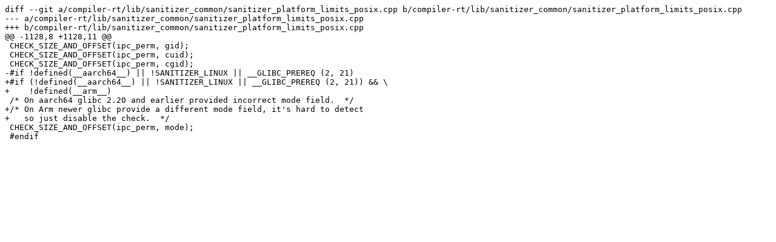

--- FILE ---
content_type: text/plain
request_url: https://reviews.llvm.org/D69104?download=true
body_size: 855
content:
diff --git a/compiler-rt/lib/sanitizer_common/sanitizer_platform_limits_posix.cpp b/compiler-rt/lib/sanitizer_common/sanitizer_platform_limits_posix.cpp
--- a/compiler-rt/lib/sanitizer_common/sanitizer_platform_limits_posix.cpp
+++ b/compiler-rt/lib/sanitizer_common/sanitizer_platform_limits_posix.cpp
@@ -1128,8 +1128,11 @@
 CHECK_SIZE_AND_OFFSET(ipc_perm, gid);
 CHECK_SIZE_AND_OFFSET(ipc_perm, cuid);
 CHECK_SIZE_AND_OFFSET(ipc_perm, cgid);
-#if !defined(__aarch64__) || !SANITIZER_LINUX || __GLIBC_PREREQ (2, 21)
+#if (!defined(__aarch64__) || !SANITIZER_LINUX || __GLIBC_PREREQ (2, 21)) && \
+    !defined(__arm__)
 /* On aarch64 glibc 2.20 and earlier provided incorrect mode field.  */
+/* On Arm newer glibc provide a different mode field, it's hard to detect
+   so just disable the check.  */
 CHECK_SIZE_AND_OFFSET(ipc_perm, mode);
 #endif
 

